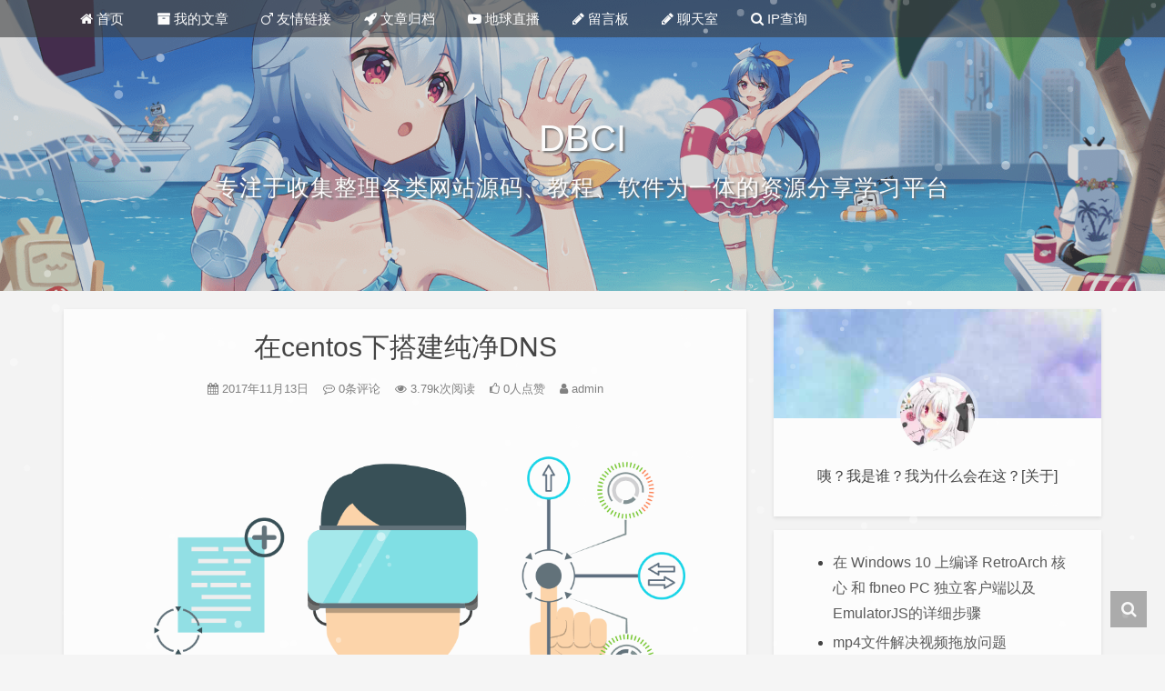

--- FILE ---
content_type: text/html; charset=UTF-8
request_url: https://db.ci/linux/3969.html
body_size: 8611
content:
<!DOCTYPE HTML>
<html lang="zh-Hans">
  <head>
    <meta charset="UTF-8">
    <meta http-equiv="Cache-Control" content="no-transform">
    <meta http-equiv="Cache-Control" content="no-siteapp">
    <meta http-equiv="X-UA-Compatible" content="IE=edge">
    <meta name="viewport" content="width=device-width,initial-scale=1,maximum-scale=1">
    <meta name="format-detection" content="telphone=no,email=no">
    <meta name="keywords" content="在centos下搭建纯净DNS分贝网,纯净dns,Linux系统,">
    <meta name="description" itemprop="description" content="主节点采用Dnsmasq→Bind→Overture三种DNS依次递归的形式进行服务，充分利用每种DNS服务的优势。Dnsmasq监听531端口，负责广告过滤等工作；Bind监听530端口，负责特殊域名解析和其他高级的操作，Overture监听53端口，负责常规域名的智能解析和对外服务。 可能需要用到的工具：Putty（ssh终端）、WinSCP（sftp文件管理工具）。 下载配置文件（内含适用于Linux64位的Overture）并解">
    <link rel="icon" type="image/x-icon" href="https://db.ci/wp-content/uploads/2021/09/favicon.ico">
    <title>在centos下搭建纯净DNS - 分贝网</title>
    <meta name='robots' content='max-image-preview:large' />
	<style>img:is([sizes="auto" i], [sizes^="auto," i]) { contain-intrinsic-size: 3000px 1500px }</style>
	<style id='classic-theme-styles-inline-css' type='text/css'>
/*! This file is auto-generated */
.wp-block-button__link{color:#fff;background-color:#32373c;border-radius:9999px;box-shadow:none;text-decoration:none;padding:calc(.667em + 2px) calc(1.333em + 2px);font-size:1.125em}.wp-block-file__button{background:#32373c;color:#fff;text-decoration:none}
</style>
<style id='global-styles-inline-css' type='text/css'>
:root{--wp--preset--aspect-ratio--square: 1;--wp--preset--aspect-ratio--4-3: 4/3;--wp--preset--aspect-ratio--3-4: 3/4;--wp--preset--aspect-ratio--3-2: 3/2;--wp--preset--aspect-ratio--2-3: 2/3;--wp--preset--aspect-ratio--16-9: 16/9;--wp--preset--aspect-ratio--9-16: 9/16;--wp--preset--color--black: #000000;--wp--preset--color--cyan-bluish-gray: #abb8c3;--wp--preset--color--white: #ffffff;--wp--preset--color--pale-pink: #f78da7;--wp--preset--color--vivid-red: #cf2e2e;--wp--preset--color--luminous-vivid-orange: #ff6900;--wp--preset--color--luminous-vivid-amber: #fcb900;--wp--preset--color--light-green-cyan: #7bdcb5;--wp--preset--color--vivid-green-cyan: #00d084;--wp--preset--color--pale-cyan-blue: #8ed1fc;--wp--preset--color--vivid-cyan-blue: #0693e3;--wp--preset--color--vivid-purple: #9b51e0;--wp--preset--gradient--vivid-cyan-blue-to-vivid-purple: linear-gradient(135deg,rgba(6,147,227,1) 0%,rgb(155,81,224) 100%);--wp--preset--gradient--light-green-cyan-to-vivid-green-cyan: linear-gradient(135deg,rgb(122,220,180) 0%,rgb(0,208,130) 100%);--wp--preset--gradient--luminous-vivid-amber-to-luminous-vivid-orange: linear-gradient(135deg,rgba(252,185,0,1) 0%,rgba(255,105,0,1) 100%);--wp--preset--gradient--luminous-vivid-orange-to-vivid-red: linear-gradient(135deg,rgba(255,105,0,1) 0%,rgb(207,46,46) 100%);--wp--preset--gradient--very-light-gray-to-cyan-bluish-gray: linear-gradient(135deg,rgb(238,238,238) 0%,rgb(169,184,195) 100%);--wp--preset--gradient--cool-to-warm-spectrum: linear-gradient(135deg,rgb(74,234,220) 0%,rgb(151,120,209) 20%,rgb(207,42,186) 40%,rgb(238,44,130) 60%,rgb(251,105,98) 80%,rgb(254,248,76) 100%);--wp--preset--gradient--blush-light-purple: linear-gradient(135deg,rgb(255,206,236) 0%,rgb(152,150,240) 100%);--wp--preset--gradient--blush-bordeaux: linear-gradient(135deg,rgb(254,205,165) 0%,rgb(254,45,45) 50%,rgb(107,0,62) 100%);--wp--preset--gradient--luminous-dusk: linear-gradient(135deg,rgb(255,203,112) 0%,rgb(199,81,192) 50%,rgb(65,88,208) 100%);--wp--preset--gradient--pale-ocean: linear-gradient(135deg,rgb(255,245,203) 0%,rgb(182,227,212) 50%,rgb(51,167,181) 100%);--wp--preset--gradient--electric-grass: linear-gradient(135deg,rgb(202,248,128) 0%,rgb(113,206,126) 100%);--wp--preset--gradient--midnight: linear-gradient(135deg,rgb(2,3,129) 0%,rgb(40,116,252) 100%);--wp--preset--font-size--small: 13px;--wp--preset--font-size--medium: 20px;--wp--preset--font-size--large: 36px;--wp--preset--font-size--x-large: 42px;--wp--preset--spacing--20: 0.44rem;--wp--preset--spacing--30: 0.67rem;--wp--preset--spacing--40: 1rem;--wp--preset--spacing--50: 1.5rem;--wp--preset--spacing--60: 2.25rem;--wp--preset--spacing--70: 3.38rem;--wp--preset--spacing--80: 5.06rem;--wp--preset--shadow--natural: 6px 6px 9px rgba(0, 0, 0, 0.2);--wp--preset--shadow--deep: 12px 12px 50px rgba(0, 0, 0, 0.4);--wp--preset--shadow--sharp: 6px 6px 0px rgba(0, 0, 0, 0.2);--wp--preset--shadow--outlined: 6px 6px 0px -3px rgba(255, 255, 255, 1), 6px 6px rgba(0, 0, 0, 1);--wp--preset--shadow--crisp: 6px 6px 0px rgba(0, 0, 0, 1);}:where(.is-layout-flex){gap: 0.5em;}:where(.is-layout-grid){gap: 0.5em;}body .is-layout-flex{display: flex;}.is-layout-flex{flex-wrap: wrap;align-items: center;}.is-layout-flex > :is(*, div){margin: 0;}body .is-layout-grid{display: grid;}.is-layout-grid > :is(*, div){margin: 0;}:where(.wp-block-columns.is-layout-flex){gap: 2em;}:where(.wp-block-columns.is-layout-grid){gap: 2em;}:where(.wp-block-post-template.is-layout-flex){gap: 1.25em;}:where(.wp-block-post-template.is-layout-grid){gap: 1.25em;}.has-black-color{color: var(--wp--preset--color--black) !important;}.has-cyan-bluish-gray-color{color: var(--wp--preset--color--cyan-bluish-gray) !important;}.has-white-color{color: var(--wp--preset--color--white) !important;}.has-pale-pink-color{color: var(--wp--preset--color--pale-pink) !important;}.has-vivid-red-color{color: var(--wp--preset--color--vivid-red) !important;}.has-luminous-vivid-orange-color{color: var(--wp--preset--color--luminous-vivid-orange) !important;}.has-luminous-vivid-amber-color{color: var(--wp--preset--color--luminous-vivid-amber) !important;}.has-light-green-cyan-color{color: var(--wp--preset--color--light-green-cyan) !important;}.has-vivid-green-cyan-color{color: var(--wp--preset--color--vivid-green-cyan) !important;}.has-pale-cyan-blue-color{color: var(--wp--preset--color--pale-cyan-blue) !important;}.has-vivid-cyan-blue-color{color: var(--wp--preset--color--vivid-cyan-blue) !important;}.has-vivid-purple-color{color: var(--wp--preset--color--vivid-purple) !important;}.has-black-background-color{background-color: var(--wp--preset--color--black) !important;}.has-cyan-bluish-gray-background-color{background-color: var(--wp--preset--color--cyan-bluish-gray) !important;}.has-white-background-color{background-color: var(--wp--preset--color--white) !important;}.has-pale-pink-background-color{background-color: var(--wp--preset--color--pale-pink) !important;}.has-vivid-red-background-color{background-color: var(--wp--preset--color--vivid-red) !important;}.has-luminous-vivid-orange-background-color{background-color: var(--wp--preset--color--luminous-vivid-orange) !important;}.has-luminous-vivid-amber-background-color{background-color: var(--wp--preset--color--luminous-vivid-amber) !important;}.has-light-green-cyan-background-color{background-color: var(--wp--preset--color--light-green-cyan) !important;}.has-vivid-green-cyan-background-color{background-color: var(--wp--preset--color--vivid-green-cyan) !important;}.has-pale-cyan-blue-background-color{background-color: var(--wp--preset--color--pale-cyan-blue) !important;}.has-vivid-cyan-blue-background-color{background-color: var(--wp--preset--color--vivid-cyan-blue) !important;}.has-vivid-purple-background-color{background-color: var(--wp--preset--color--vivid-purple) !important;}.has-black-border-color{border-color: var(--wp--preset--color--black) !important;}.has-cyan-bluish-gray-border-color{border-color: var(--wp--preset--color--cyan-bluish-gray) !important;}.has-white-border-color{border-color: var(--wp--preset--color--white) !important;}.has-pale-pink-border-color{border-color: var(--wp--preset--color--pale-pink) !important;}.has-vivid-red-border-color{border-color: var(--wp--preset--color--vivid-red) !important;}.has-luminous-vivid-orange-border-color{border-color: var(--wp--preset--color--luminous-vivid-orange) !important;}.has-luminous-vivid-amber-border-color{border-color: var(--wp--preset--color--luminous-vivid-amber) !important;}.has-light-green-cyan-border-color{border-color: var(--wp--preset--color--light-green-cyan) !important;}.has-vivid-green-cyan-border-color{border-color: var(--wp--preset--color--vivid-green-cyan) !important;}.has-pale-cyan-blue-border-color{border-color: var(--wp--preset--color--pale-cyan-blue) !important;}.has-vivid-cyan-blue-border-color{border-color: var(--wp--preset--color--vivid-cyan-blue) !important;}.has-vivid-purple-border-color{border-color: var(--wp--preset--color--vivid-purple) !important;}.has-vivid-cyan-blue-to-vivid-purple-gradient-background{background: var(--wp--preset--gradient--vivid-cyan-blue-to-vivid-purple) !important;}.has-light-green-cyan-to-vivid-green-cyan-gradient-background{background: var(--wp--preset--gradient--light-green-cyan-to-vivid-green-cyan) !important;}.has-luminous-vivid-amber-to-luminous-vivid-orange-gradient-background{background: var(--wp--preset--gradient--luminous-vivid-amber-to-luminous-vivid-orange) !important;}.has-luminous-vivid-orange-to-vivid-red-gradient-background{background: var(--wp--preset--gradient--luminous-vivid-orange-to-vivid-red) !important;}.has-very-light-gray-to-cyan-bluish-gray-gradient-background{background: var(--wp--preset--gradient--very-light-gray-to-cyan-bluish-gray) !important;}.has-cool-to-warm-spectrum-gradient-background{background: var(--wp--preset--gradient--cool-to-warm-spectrum) !important;}.has-blush-light-purple-gradient-background{background: var(--wp--preset--gradient--blush-light-purple) !important;}.has-blush-bordeaux-gradient-background{background: var(--wp--preset--gradient--blush-bordeaux) !important;}.has-luminous-dusk-gradient-background{background: var(--wp--preset--gradient--luminous-dusk) !important;}.has-pale-ocean-gradient-background{background: var(--wp--preset--gradient--pale-ocean) !important;}.has-electric-grass-gradient-background{background: var(--wp--preset--gradient--electric-grass) !important;}.has-midnight-gradient-background{background: var(--wp--preset--gradient--midnight) !important;}.has-small-font-size{font-size: var(--wp--preset--font-size--small) !important;}.has-medium-font-size{font-size: var(--wp--preset--font-size--medium) !important;}.has-large-font-size{font-size: var(--wp--preset--font-size--large) !important;}.has-x-large-font-size{font-size: var(--wp--preset--font-size--x-large) !important;}
:where(.wp-block-post-template.is-layout-flex){gap: 1.25em;}:where(.wp-block-post-template.is-layout-grid){gap: 1.25em;}
:where(.wp-block-columns.is-layout-flex){gap: 2em;}:where(.wp-block-columns.is-layout-grid){gap: 2em;}
:root :where(.wp-block-pullquote){font-size: 1.5em;line-height: 1.6;}
</style>
<link rel='stylesheet' id='fontawe-css' href='https://db.ci/wp-content/themes/kratos-pjax/static/css/font-awesome.min.css?ver=4.7.0' type='text/css' media='all' />
<link rel='stylesheet' id='kratos-css' href='https://db.ci/wp-content/themes/kratos-pjax/static/css/kratos.min.css?ver=0.4.4' type='text/css' media='all' />
<link rel='stylesheet' id='erphpdown-css' href='https://db.ci/wp-content/plugins/erphpdown/static/erphpdown.css?ver=13.2' type='text/css' media='screen' />
<link rel='shortlink' href='https://db.ci/?p=3969' />
	<style id="erphpdown-custom"></style>
	<script>window._ERPHPDOWN = {"uri":"https://db.ci/wp-content/plugins/erphpdown", "payment": "6", "wppay": "link", "author": "mobantu"}</script>
<style type="text/css">.prettyprint{background:#1d1f21;font-family:Menlo,"Bitstream Vera Sans Mono","DejaVu Sans Mono",Monaco,Consolas,monospace;border:0!important}.pln{color:#c5c8c6}ol.linenums{margin-top:0;margin-bottom:0;color:#969896}li.L0,li.L1,li.L2,li.L3,li.L4,li.L5,li.L6,li.L7,li.L8,li.L9{padding-left:1em;background-color:#1d1f21;list-style-type:decimal}@media screen{.str{color:#b5bd68}.kwd{color:#b294bb}.com{color:#969896}.typ{color:#81a2be}.lit{color:#de935f}.pun{color:#c5c8c6}.opn{color:#c5c8c6}.clo{color:#c5c8c6}.tag{color:#c66}.atn{color:#de935f}.atv{color:#8abeb7}.dec{color:#de935f}.var{color:#c66}.fun{color:#81a2be}}</style><script type="text/javascript" src="https://db.ci/wp-content/themes/kratos-pjax/static/js/jquery.min.js?ver=2.1.4" id="theme-jq-js"></script>
    <style>#offcanvas-menu{background:rgba(42,42,42,.9)}.affix{top:61px}.kratos-cover.kratos-cover_2{background-image:url(/wp-content/uploads/ec9febc1c7661.png)}@media(max-width:768px){#kratos-header-section{display:none}nav#offcanvas-menu{top:0;padding-top:40px}.kratos-cover .desc.desc2{margin-top:-55px}}    </style>
  </head>
        <body >
        <div id="kratos-wrapper">
            <div id="kratos-page">
                <div id="kratos-header">
                                        <div class="nav-toggle"><a class="kratos-nav-toggle js-kratos-nav-toggle"><i></i></a></div>
                                        <header id="kratos-header-section">
                        <div class="container">
                            <div class="nav-header">
                                                                <nav id="kratos-menu-wrap" class="menu-tophome-container"><ul id="kratos-primary-menu" class="sf-menu"><li><a href="https://db.ci/"><i class="fa fa-home"></i> 首页</a></li>
<li><a><i class="fa fa-archive"></i> 我的文章</a>
<ul class="sub-menu">
	<li class="current-post-ancestor current-menu-parent"><a href="https://db.ci/category/linux">Linux系统</a></li>
	<li><a href="https://db.ci/category/daily">日常杂谈</a></li>
	<li><a href="https://db.ci/category/webserver">web服务</a></li>
	<li><a href="https://db.ci/category/code">编程语言</a></li>
	<li><a href="https://db.ci/category/soft">精品软件</a></li>
	<li><a href="https://db.ci/category/transcoding">视频转码</a></li>
	<li><a href="https://db.ci/category/swdj">爽文短剧</a></li>
	<li><a href="https://db.ci/category/orther">其他文章</a></li>
</ul>
</li>
<li><a href="https://db.ci/links.html"><i class="fa fa-mars"></i> 友情链接</a></li>
<li><a href="https://db.ci/archives.html"><i class="fa fa-rocket"></i> 文章归档</a></li>
<li><a href="https://db.ci/earthlive.html"><i class="fa fa-youtube-play"></i> 地球直播</a></li>
<li><a href="https://db.ci/guestbook.html"><i class="fa fa-pencil"></i> 留言板</a></li>
<li><a href="https://chat.db.ci/"><i class="fa fa-pencil"></i> 聊天室</a></li>
<li><a href="https://ip.db.ci/"><i class="fa fa-search"></i> IP查询</a></li>
</ul></nav>                            </div>
                        </div>
                    </header>
                </div>
                                <div class="kratos-start kratos-hero-2">
                    <div class="kratos-overlay"></div>
                    <div class="kratos-cover kratos-cover_2 text-center">
                        <div class="desc desc2 animate-box">
                            <a href="https://db.ci"><h2>DBCI</h2><br><span>专注于收集整理各类网站源码、教程、软件为一体的资源分享学习平台</span></a>
                        </div>
                    </div>
                </div>
                                <div id="kratos-blog-post" style="background:#f5f5f5">    <div id="container" class="container">
        <div class="row">
        <section id="main" class='col-md-8'>
        <article>
        <div class="kratos-hentry kratos-post-inner clearfix">
            <header class="kratos-entry-header">
                <h1 class="kratos-entry-title text-center">在centos下搭建纯净DNS</h1>
                <div class="kratos-post-meta text-center">
                    <span>
                    <i class="fa fa-calendar"></i> 2017年11月13日                    <i class="fa fa-commenting-o"></i> 0条评论                    <i class="fa fa-eye"></i> 3.79k次阅读  
                    <span class="hd">
                    <i class="fa fa-thumbs-o-up"></i> 0人点赞                    <i class="fa fa-user"></i> admin                    </span>
                    </span>
                </div>
            </header>
            <div class="kratos-post-content">
            <form class="protected-post-form" action="https://db.ci/ludashi.php?action=postpass" method="post">
<div class="panel panel-pwd">
<div class="panel-body text-center">
                <img decoding="async" class="post-pwd" src="https://db.ci/wp-content/themes/kratos-pjax/static/images/fingerprint.png"></p>
<h4>这是一篇受保护的文章，请输入阅读密码！</h4>
<div class="input-group" id="respond">
<div class="input-group-addon"><i class="fa fa-key"></i></div>
<p><input class="form-control" placeholder="输入阅读密码" name="post_password" id="pwbox-3969" type="password" size="20"></p>
</p></div>
<div class="comment-form" style="margin-top:15px;"><button id="generate" class="btn btn-primary btn-pwd" name="Submit" type="submit">确认</button></div>
</p></div>
</p></div>
</p></form>
<fieldset class="erphpdown erphpdown-default" id="erphpdown">
<legend>资源下载</legend>
<p>此资源下载价格为<span class="erphpdown-price">50</span>D币<a class="erphpdown-iframe erphpdown-buy" href=https://db.ci/wp-content/plugins/erphpdown/buy.php?postid=3969 target="_blank">立即购买</a></p>
<div class="erphpdown-tips">客服邮箱:<a href="/cdn-cgi/l/email-protection" class="__cf_email__" data-cfemail="2140454c484f6145430f4248">[email&#160;protected]</a></div>
</fieldset>
            </div>
                        <div class="kratos-copyright text-center clearfix">
                <h5>本作品采用 <a rel="license nofollow" target="_blank" href="http://creativecommons.org/licenses/by-sa/4.0/">知识共享署名-相同方式共享 4.0 国际许可协议</a> 进行许可</h5>
            </div>
                        <footer class="kratos-entry-footer clearfix">
                <div class="post-like-donate text-center clearfix" id="post-like-donate">
                                   <a href="javascript:;" id="btn" data-action="love" data-id="3969" class="Love"><i class="fa fa-thumbs-o-up"></i> 点赞</a>
                <a href="javascript:;" class="Share"><i class="fa fa-share-alt"></i> 分享</a><div class="share-wrap" style="display: none;">
    <div class="share-group">
        <a href="javascript:;" class="share-plain twitter" onclick="share('qq');" rel="nofollow">
            <div class="icon-wrap">
                <i class="fa fa-qq"></i>
            </div>
        </a>
        <a href="javascript:;" class="share-plain weixin" onclick="share('qzone');" rel="nofollow">
            <div class="icon-wrap">
                <i class="fa fa-star"></i>
            </div>
        </a>
        <a href="javascript:;" class="share-plain weibo" onclick="share('weibo');" rel="nofollow">
            <div class="icon-wrap">
                <i class="fa fa-weibo"></i>
            </div>
        </a>
        <a href="javascript:;" class="share-plain facebook style-plain" onclick="share('facebook');" rel="nofollow">
            <div class="icon-wrap">
                <i class="fa fa-facebook"></i>
            </div>
        </a>
        <a href="javascript:;" class="share-plain twitter style-plain" onclick="share('twitter');" rel="nofollow">
            <div class="icon-wrap">
                <i class="fa fa-twitter"></i>
            </div>
        </a>
        <a href="javascript:;" class="share-plain weixin pop style-plain" rel="nofollow">
            <div class="icon-wrap">
                <i class="fa fa-weixin"></i>
            </div>
            <div class="share-int">
                <div class="qrcode" data-url="https://db.ci/linux/3969.html"></div>
                <p>打开微信“扫一扫”，打开网页后点击屏幕右上角分享按钮</p>
            </div>
        </a>
    </div>
    <script data-cfasync="false" src="/cdn-cgi/scripts/5c5dd728/cloudflare-static/email-decode.min.js"></script><script type="text/javascript">
    function share(obj){
        var qqShareURL="http://connect.qq.com/widget/shareqq/index.html?";
        var weiboShareURL="http://service.weibo.com/share/share.php?";
        var qzoneShareURL="https://sns.qzone.qq.com/cgi-bin/qzshare/cgi_qzshare_onekey?";
        var facebookShareURL="https://www.facebook.com/sharer/sharer.php?";
        var twitterShareURL="https://twitter.com/intent/tweet?";
        var host_url="https://db.ci/linux/3969.html";
        var title='%E3%80%90%E5%9C%A8centos%E4%B8%8B%E6%90%AD%E5%BB%BA%E7%BA%AF%E5%87%80DNS%E3%80%91';
        var qqtitle='%E3%80%90%E5%9C%A8centos%E4%B8%8B%E6%90%AD%E5%BB%BA%E7%BA%AF%E5%87%80DNS%E3%80%91';
        var excerpt='%E6%97%A0%E6%B3%95%E6%8F%90%E4%BE%9B%E6%91%98%E8%A6%81%E3%80%82%E8%BF%99%E6%98%AF%E4%B8%80%E7%AF%87%E5%8F%97%E4%BF%9D%E6%8A%A4%E7%9A%84%E6%96%87%E7%AB%A0%E3%80%82';
        var wbexcerpt='%E6%97%A0%E6%B3%95%E6%8F%90%E4%BE%9B%E6%91%98%E8%A6%81%E3%80%82%E8%BF%99%E6%98%AF%E4%B8%80%E7%AF%87%E5%8F%97%E4%BF%9D%E6%8A%A4%E7%9A%84%E6%96%87%E7%AB%A0%E3%80%82';
        var pic="";
        var _URL;
        if(obj=="qq"){
            _URL=qqShareURL+"url="+host_url+"&title="+qqtitle+"&pics="+pic+"&desc=&summary="+excerpt+"&site=vtrois";
        }else if(obj=="weibo"){
            _URL=weiboShareURL+"url="+host_url+"&title="+title+wbexcerpt+"&pic="+pic;
        }else if(obj=="qzone"){
            _URL=qzoneShareURL+"url="+host_url+"&title="+qqtitle+"&pics="+pic+"&desc=&summary="+excerpt+"&site=vtrois";
        }else if(obj=="facebook"){
             _URL=facebookShareURL+"u="+host_url;
        }else if(obj=="twitter"){
             _URL=twitterShareURL+"text="+title+excerpt+"&url="+host_url;
        }
        window.open(_URL);
    }
    </script>
</div>                </div>
                <div class="footer-tag clearfix">
                    <div class="pull-left">
                    <i class="fa fa-tags"></i>
                    <a href="https://db.ci/tag/%e7%ba%af%e5%87%80dns" rel="tag">纯净dns</a>                    </div>
                    <div class="pull-date">
                    <span>最后编辑：2026年1月4日</span>
                    </div>
                </div>
            </footer>
        </div>
        <nav class="navigation post-navigation clearfix" role="navigation">
                        <div class="nav-previous clearfix">
                <a title="centos6.8升级到centos7的操作记录" href="https://db.ci/linux/3967.html">&lt; 上一篇</a>
            </div>
                        <div class="nav-next">
                <a title="Centos7 编译安装 wrk 压力测试" href="https://db.ci/linux/3971.html">下一篇 &gt;</a>
            </div>
                    </nav>
            </article>
    </section>
    <aside id="kratos-widget-area" class="col-md-4 hidden-xs hidden-sm scrollspy">
        <div id="sidebar" class="affix-top">
            <aside id="kratos_about-2" class="widget widget_kratos_about clearfix">        <div class="photo-background">
            <div class="photo-background" style="background:url(https://db.ci/wp-content/themes/kratos-pjax/static/images/about.jpg) no-repeat center center;-webkit-background-size:cover;background-size:cover"></div>
        </div>
                <div class="photo-wrapper clearfix">
            <div class="photo-wrapper-tip text-center">
                <a href="https://db.ci/ludashi.php?redirect_to=https%3A%2F%2Fdb.ci%2Flinux%2F3969.html" rel="nofollow"><img class="about-photo" src="https://db.ci/wp-content/themes/kratos-pjax/static/images/photo.jpg" alt=""/></a>
            </div>
        </div>
        <div class="textwidget">
            <p class="text-center">咦？我是谁？我为什么会在这？[关于]</p>
        </div></aside><aside id="block-2" class="widget widget_block widget_recent_entries clearfix"><ul class="wp-block-latest-posts__list wp-block-latest-posts"><li><a class="wp-block-latest-posts__post-title" href="https://db.ci/orther/6293.html">在 Windows 10 上编译 RetroArch 核心 和 fbneo PC 独立客户端以及EmulatorJS的详细步骤</a></li>
<li><a class="wp-block-latest-posts__post-title" href="https://db.ci/orther/6285.html">mp4文件解决视频拖放问题</a></li>
<li><a class="wp-block-latest-posts__post-title" href="https://db.ci/linux/6284.html">ovhcloud vps以及独立服务器系统重装教程</a></li>
<li><a class="wp-block-latest-posts__post-title" href="https://db.ci/linux/6282.html">谷歌云、甲骨云重装centos7.9一键脚本</a></li>
<li><a class="wp-block-latest-posts__post-title" href="https://db.ci/linux/6278.html">移动云电脑vmtool重装windows 10教程</a></li>
</ul></aside><aside id="kratos_comments-2" class="widget widget_kratos_comments clearfix"><h4 class="widget-title">最近评论</h4><div class="recentcomments"><li class="comment-listitem"><div class="comment-user"><span class="comment-avatar"><img alt='' src='https://gravatar.dd.ci/avatar/e8ddce2c9f8e3307a4143bb9cb4c4d0d?s=50&#038;d=identicon&#038;r=g' srcset='https://gravatar.dd.ci/avatar/e8ddce2c9f8e3307a4143bb9cb4c4d0d?s=100&#038;d=identicon&#038;r=g 2x' class='avatar avatar-50 photo' height='50' width='50' decoding='async'/></span><div class="comment-author" title="豆豆">豆豆</div><span class="comment-date">4 年前 (09月29日)</span></div><div class="comment-content-link"><a href="https://db.ci/guestbook.html/comment-page-1#comment-7908"><div class="comment-content">哈哈</div></a></div></li><li class="comment-listitem"><div class="comment-user"><span class="comment-avatar"><img alt='' src='https://gravatar.dd.ci/avatar/ad47f0efd2775b23ae6c12357d2f3ccc?s=50&#038;d=identicon&#038;r=g' srcset='https://gravatar.dd.ci/avatar/ad47f0efd2775b23ae6c12357d2f3ccc?s=100&#038;d=identicon&#038;r=g 2x' class='avatar avatar-50 photo' height='50' width='50' decoding='async'/></span><div class="comment-author" title="admin">admin</div><span class="comment-date">8 年前 (01月05日)</span></div><div class="comment-content-link"><a href="https://db.ci/orther/3986.html/comment-page-1#comment-7805"><div class="comment-content">嘿嘿</div></a></div></li><li class="comment-listitem"><div class="comment-user"><span class="comment-avatar"><img alt='' src='https://gravatar.dd.ci/avatar/af12c6ce0cc97c3c5c778685e5854c4f?s=50&#038;d=identicon&#038;r=g' srcset='https://gravatar.dd.ci/avatar/af12c6ce0cc97c3c5c778685e5854c4f?s=100&#038;d=identicon&#038;r=g 2x' class='avatar avatar-50 photo' height='50' width='50' decoding='async'/></span><div class="comment-author" title="ws8877">ws8877</div><span class="comment-date">9 年前 (04月14日)</span></div><div class="comment-content-link"><a href="https://db.ci/orther/3848.html/comment-page-1#comment-7804"><div class="comment-content">800</div></a></div></li><li class="comment-listitem"><div class="comment-user"><span class="comment-avatar"><img alt='' src='https://gravatar.dd.ci/avatar/ff80ea878c0b2117e9da154fc0364b71?s=50&#038;d=identicon&#038;r=g' srcset='https://gravatar.dd.ci/avatar/ff80ea878c0b2117e9da154fc0364b71?s=100&#038;d=identicon&#038;r=g 2x' class='avatar avatar-50 photo' height='50' width='50' loading='lazy' decoding='async'/></span><div class="comment-author" title="jjdisco">jjdisco</div><span class="comment-date">9 年前 (03月21日)</span></div><div class="comment-content-link"><a href="https://db.ci/orther/3495.html/comment-page-1#comment-7803"><div class="comment-content">ding</div></a></div></li><li class="comment-listitem"><div class="comment-user"><span class="comment-avatar"><img alt='' src='https://gravatar.dd.ci/avatar/ad47f0efd2775b23ae6c12357d2f3ccc?s=50&#038;d=identicon&#038;r=g' srcset='https://gravatar.dd.ci/avatar/ad47f0efd2775b23ae6c12357d2f3ccc?s=100&#038;d=identicon&#038;r=g 2x' class='avatar avatar-50 photo' height='50' width='50' loading='lazy' decoding='async'/></span><div class="comment-author" title="admin">admin</div><span class="comment-date">9 年前 (02月25日)</span></div><div class="comment-content-link"><a href="https://db.ci/orther/3733.html/comment-page-1#comment-7802"><div class="comment-content">哈哈哈</div></a></div></li></div></aside>        </div>
    </aside>
        </div>    </div>
</div>
	<script type="text/javascript" src="https://db.ci/wp-content/plugins/g-prettify/prettify.js"></script>                <footer>
                    <div id="footer" style="background:rgba(35,40,45,1)">
                        <div class="container">
                            <div class="row">
                                <div class="col-md-6 col-md-offset-3 footer-list text-center">
                                    <p class="kratos-social-icons">                                    </p>
                                    <p> © 2026 <a href="https://db.ci">分贝网</a>. All Rights Reserved. | 已在风雨中度过 <span id="span_dt_dt">Loading...</span><br>Theme <a href="#" target="_blank" rel="nofollow">Kratos</a> Made by <a href="#" target="_blank" rel="nofollow">Vtrois</a> Modified by <a href="#" target="_blank" rel="nofollow">Moedog</a> | <a href="https://db.ci/sitemap.html" target="_blank">Sitemap</a>                                                                        </p>
                                </div>
                            </div>
                        </div>
                        <div class="cd-tool text-center">
                                                        <div class="gotop-box"><div class="gotop-btn"><span class="fa fa-chevron-up"></span></div></div>
                                                        <div class="search-box">
                                <span class="fa fa-search"></span>
                                <form class="search-form" role="search" method="get" id="searchform" action="https://db.ci/">
                                    <input type="text" name="s" id="search" placeholder="Search..." style="display:none"/>
                                </form>
                            </div>
                        </div>
                                                <div class="xb-snow">
                            <canvas id="Snow" data-count="150" data-dist="100" data-color="255,255,255" data-size="2" data-speed="0.5" data-opacity="0.3" data-step="1"></canvas>
                        </div>
                                            </div>
                </footer>
            </div>
        </div>
        <script type="text/javascript" src="https://db.ci/wp-content/themes/kratos-pjax/static/js/theme.min.js?ver=0.4.4" id="theme-js"></script>
<script type="text/javascript" id="kratos-js-extra">
/* <![CDATA[ */
var xb = {"thome":"https:\/\/db.ci\/wp-content\/themes\/kratos-pjax","ctime":"01\/25\/2017 15:25:00","alipay":"","wechat":"","copy":"1","ajax_url":"https:\/\/db.ci\/wp-admin\/admin-ajax.php","order":"asc","owo":"https:\/\/db.ci\/wp-content\/themes\/kratos-pjax","site_sh":"61"};
/* ]]> */
</script>
<script type="text/javascript" src="https://db.ci/wp-content/themes/kratos-pjax/static/js/kratos.js?ver=0.4.4" id="kratos-js"></script>
<script type="text/javascript" id="erphpdown-js-extra">
/* <![CDATA[ */
var _ERPHP = {"ajaxurl":"https:\/\/db.ci\/wp-admin\/admin-ajax.php"};
var erphpdown_ajax_url = "https:\/\/db.ci\/wp-admin\/admin-ajax.php";
/* ]]> */
</script>
<script type="text/javascript" src="https://db.ci/wp-content/plugins/erphpdown/static/erphpdown.js?ver=13.2" id="erphpdown-js"></script>
        <script type="text/javascript">
              var _paq = window._paq = window._paq || [];
  /* tracker methods like "setCustomDimension" should be called before "trackPageView" */
  _paq.push(['trackPageView']);
  _paq.push(['enableLinkTracking']);
  (function() {
    var u="https://tongji.dd.ci/";
    _paq.push(['setTrackerUrl', u+'matomo.php']);
    _paq.push(['setSiteId', '4']);
    var d=document, g=d.createElement('script'), s=d.getElementsByTagName('script')[0];
    g.async=true; g.src=u+'matomo.js'; s.parentNode.insertBefore(g,s);
  })();        </script>
            <script defer src="https://static.cloudflareinsights.com/beacon.min.js/vcd15cbe7772f49c399c6a5babf22c1241717689176015" integrity="sha512-ZpsOmlRQV6y907TI0dKBHq9Md29nnaEIPlkf84rnaERnq6zvWvPUqr2ft8M1aS28oN72PdrCzSjY4U6VaAw1EQ==" data-cf-beacon='{"rayId":"9c6c3cd83898c235","version":"2025.9.1","r":1,"serverTiming":{"name":{"cfExtPri":true,"cfEdge":true,"cfOrigin":true,"cfL4":true,"cfSpeedBrain":true,"cfCacheStatus":true}},"token":"e1cf6d0492b84fd78dd7506afed76f30","b":1}' crossorigin="anonymous"></script>
</body>
</html>

--- FILE ---
content_type: application/javascript
request_url: https://db.ci/wp-content/themes/kratos-pjax/static/js/kratos.js?ver=0.4.4
body_size: 4613
content:
//functions
(function(){
    'use strict';
    var shareMenu = function(){
        $(document).on('click','.Share',function(){
            $('.share-wrap').fadeToggle('slow');
        });
    }
    var QRCode = function(){
        $('.qrcode').each(function(index,el){
			var url = $(this).data('url');
			if($.fn.qrcode){
				$(this).qrcode({
					text:url,
					width:150,
					height:150,
				});
			}
		});
    }
    var sidebaraffix = function(){
        if($('#sidebar').height()&&xb.site_sh){
            if($('#main').height()>$('#sidebar').height()){
                var footerHeight = 0;
                if($('#page-footer').length>0){
                    footerHeight = $('#page-footer').outerHeight(true);
                }
                $('#sidebar').affix({
                    offset:{
                        top:$('#sidebar').offset().top-xb.site_sh,
                        bottom:$('#footer').outerHeight(true)+footerHeight+6
                    }
                });
            }
        }
    }
    var toSearch = function(){
        $('.search-box').on('click',function(e){
            $('#searchform').animate({width:'200px'},200),
            $('#searchform input').css('display','block');
            $(document).one('click', function(){
                $('#searchform').animate({width:'0'},100),
                $('#searchform input').hide();
            });
            e.stopPropagation();
        });
        $('#searchform').on('click',function(e){e.stopPropagation();})
    }
    var showlove = function(){
        $.fn.postLike = function(){
            if($(this).hasClass('done')){
                layer.msg('您已经支持过了',function(){});
                return false;
            }else{
                $(this).addClass('done');
                layer.msg('感谢您的支持');
                var id = $(this).data('id'),
                    action = $(this).data('action'),
                    rateHolder = $(this).children('.count');
                var ajax_data = {
                    action:'love',
                    um_id:id,
                    um_action:action
                };
                $.post(xb.ajax_url,ajax_data,function(data){
                    $(rateHolder).html(data);
                });
                return false;
            }
        };
        $(document).on('click','.Love',function(){$(this).postLike();});
    }
    var gotop = function(){
        $('.gotop-box').on('click',function(event){
            event.preventDefault();
            $('html, body').animate({
                scrollTop:$('html').offset().top
            },500);
            return false;
        });
        $(window).scroll(function(){
            var $win = $(window);
            if ($win.scrollTop()>200){
                $('.gotop-box').addClass('active');
            }else{
                $('.gotop-box').removeClass('active');
            }
        });
    }
    var wechatpic = function(){
        $('#wechat-img').mouseout(function(){
            $('#wechat-pic')[0].style.display = 'none';
        })
        $('#wechat-img').mouseover(function(){
            $('#wechat-pic')[0].style.display = 'block';
        })
    }
    var showPhotos = function(){
        layer.photos({
          photos:'.kratos-post-content p,.kratos-status-post p',
          anim: 0
        });
    }
    var offcanvas = function(){
        var $clone = $('#kratos-menu-wrap').clone();
        $clone.attr({
            'id':'offcanvas-menu'
        });
        $clone.find('> ul').attr({
            'class':'ul-me',
            'id':''
        });
        $('#kratos-page').prepend($clone);
        $('.js-kratos-nav-toggle').on('click',function(){
            if($('.nav-toggle').hasClass('toon')){
                $('.nav-toggle').removeClass('toon');
                $('#offcanvas-menu').css('right','-240px');
            }else{
                $('.nav-toggle').addClass('toon');
                $('#offcanvas-menu').css('right','0px');
            }
        });
        $('#offcanvas-menu a').on('click',function(){
            $('.nav-toggle').removeClass('toon');
            $('#offcanvas-menu').css('right','-240px');
        });
        $('#offcanvas-menu').css('height',$(window).height());
        $('#offcanvas-menu').css('right','-240px');
        $(window).resize(function(){
            var w = $(window);
            $('#offcanvas-menu').css('height',w.height());
            if(w.width()>769){
                if($('.nav-toggle').hasClass('toon')){
                    $('.nav-toggle').removeClass('toon');
                    $('#offcanvas-menu').css('right','-240px');
                }
            }
        });
    }
    var menu = function(){
        $(document).click(function(e){
            var container = $('#offcanvas-menu,.js-kratos-nav-toggle');
            if(!container.is(e.target)&&container.has(e.target).length===0){
                if($('.nav-toggle').hasClass('toon')){
                    $('.nav-toggle').removeClass('toon');
                    $('#offcanvas-menu').css('right','-240px');
                }
            }
        });
        $('#kratos-header-section:not(.color-banner) ul>li').hover(function(){
            $(this).children('ul').slideDown(150)
        },function(){$(this).children('ul').stop(true,false).slideUp(200)});
    }
    var xControl = function(){
        $(document).on('click','.xHeading',function(event){
            var $this = $(this);
            $this.closest('.xControl').find('.xContent').slideToggle(300);
            if ($this.closest('.xControl').hasClass('active')){
                $this.closest('.xControl').removeClass('active');
            }else{
                $this.closest('.xControl').addClass('active');
            }
            event.preventDefault();
        });
    }
    var donateConfig = function(){
        $(document).on('click','.Donate',function(){
            layer.open({
                type:1,
                area:['300px', '370px'],
                title:'打赏作者',
                resize:false,
                scrollbar:false,
                content:'<div class="donate-box"><div class="meta-pay text-center"><strong>扫一扫支付</strong></div><div class="qr-pay text-center"><img class="pay-img" id="alipay_qr" src="'+xb.alipay+'"><img class="pay-img d-none" id="wechat_qr" src="'+xb.wechat+'"></div><div class="choose-pay text-center mt-2"><input id="alipay" type="radio" name="pay-method" checked><label for="alipay" class="pay-button"><img src="'+xb.thome+'/static/images/alipay.png"></label><input id="wechatpay" type="radio" name="pay-method"><label for="wechatpay" class="pay-button"><img src="'+xb.thome+'/static/images/wechat.png"></label></div></div>'
            });
            $('.choose-pay input[type="radio"]').click(function(){
                var id= $(this).attr('id');
                if(id=='alipay'){$('.qr-pay #alipay_qr').removeClass('d-none');$('.qr-pay #wechat_qr').addClass('d-none')};
                if(id=='wechatpay'){$('.qr-pay #alipay_qr').addClass('d-none');$('.qr-pay #wechat_qr').removeClass('d-none')};
            });
        });
    }
    var OwOcfg = function(){
        if($('#commentform').height()){
            var OwO_demo = new OwO({
                logo:'OωO表情',
                container:document.getElementsByClassName('OwO')[0],
                target:document.getElementsByClassName('OwO')[0],
                api:xb.thome+'/inc/OwO.json',
                position:'down',
                width:'90%',
                maxHeight:'250px'
            });
        }
    }
    var APF = function(){
        var $this = $('#ap-footer');
        $.ajax({
            url:$this.attr('data-json'),
            success:function(e){
                var a = new APlayer({
                    element:document.getElementById('ap-footer'),
                    autoplay:$this.attr('data-autoplay'),
                    fixed:true,
                    loop:$this.attr('data-loop'),
                    order:$this.attr('data-order'),
                    listFolded:true,
                    showlrc:3,
                    theme:'#e6d0b2',
                    listmaxheight:'200px',
                    music:eval(e)
                });
                window.aplayers || (window.aplayers = []),
                window.aplayers.push(a)
            }
        })
    }
    var SnowF = function(){
        var requestAnimationFrame=window.requestAnimationFrame||window.mozRequestAnimationFrame||window.webkitRequestAnimationFrame||window.msRequestAnimationFrame||function(callback){window.setTimeout(callback,1000/60);};
        window.requestAnimationFrame=requestAnimationFrame;
        var flakes=[],canvas=document.getElementById("Snow"),ctx=canvas.getContext("2d"),flakeCount=parseInt($('#Snow').attr('data-count')),mX=-100,mY=-100;
        canvas.width=window.innerWidth;
        canvas.height=window.innerHeight;
        function snow(){
            ctx.clearRect(0,0,canvas.width,canvas.height);
            for(var i=0;i<flakeCount;i++){
                var flake=flakes[i],x=mX,y=mY,minDist=parseInt($('#Snow').attr('data-dist')),x2=flake.x,y2=flake.y;
                var dist=Math.sqrt((x2-x)*(x2-x)+(y2-y)*(y2-y)),dx=x2-x,dy=y2-y;
                if(dist<minDist){
                    var force=minDist/(dist*dist),xcomp=(x-x2)/dist,ycomp=(y-y2)/dist,deltaV=force/2;
                    flake.velX-=deltaV*xcomp;
                    flake.velY-=deltaV*ycomp;
                }else{
                    flake.velX*=0.98;
                    if(flake.velY<=flake.speed){flake.velY = flake.speed;}
                    flake.velX+=Math.cos(flake.step+=.05)*flake.stepSize;
                }
                ctx.fillStyle="rgba("+$('#Snow').attr('data-color')+","+flake.opacity+")";
                flake.y+=flake.velY;
                flake.x+=flake.velX;
                if(flake.y>=canvas.height||flake.y<=0){reset(flake);}
                if(flake.x>=canvas.width||flake.x<=0){reset(flake);}
                ctx.beginPath();
                ctx.arc(flake.x,flake.y,flake.size,0,Math.PI*2);
                ctx.fill();
            }
            requestAnimationFrame(snow);
        };
        function reset(flake){
            flake.x=Math.floor(Math.random()*canvas.width);
            flake.y=0;
            flake.size=(Math.random()*3)+parseInt($('#Snow').attr('data-size'));
            flake.speed=(Math.random()*1)+parseInt($('#Snow').attr('data-speed'));
            flake.velY=flake.speed;
            flake.velX=0;
            flake.opacity=(Math.random()*0.5)+parseInt($('#Snow').attr('data-opacity'));
        }
        function init(){
            for(var i=0;i<flakeCount;i++){
                var x=Math.floor(Math.random()*canvas.width),y=Math.floor(Math.random()*canvas.height),size=(Math.random()*3)+parseInt($('#Snow').attr('data-size')),speed=(Math.random()*1)+parseInt($('#Snow').attr('data-speed')),opacity=(Math.random()*0.5)+parseInt($('#Snow').attr('data-opacity'));
                flakes.push({speed:speed,velY:speed,velX:0,x:x,y:y,size:size,stepSize:(Math.random())/30*parseInt($('#Snow').attr('data-step')),step:0,angle:180,opacity:opacity});
            }
            snow();
        };
        document.addEventListener('mousemove',function(e){mX=e.clientX,mY=e.clientY});
        window.addEventListener('resize',function(){canvas.width=window.innerWidth;canvas.height=window.innerHeight;});
        init();
    }
    //pjax reload
    $.fn.kratos_pjax_reload = function(){
        sidebaraffix();
        showPhotos();
        OwOcfg();
        QRCode();
    }
    $(function(){
        gotop();
        sidebaraffix();
        offcanvas();
        menu();
        toSearch();
        xControl();
        showPhotos();
        donateConfig();
        showlove();
        shareMenu();
        QRCode();
        OwOcfg();
        wechatpic();
        if($('div').hasClass('aplayer-footer')) APF();
        if($('div').hasClass('xb-snow')) SnowF();
    });
}());
//comment ajax
$('body').on('click','.comment-reply-link',function(){
    if($(this).attr('onclick')) return;
    addComment.moveForm($(this).attr('data-belowelement'),$(this).attr('data-commentid'),$(this).attr('data-respondelement'),$(this).attr('data-postid'));
    return false;
});
jQuery(document).ready(function(jQuery) {
    var __cancel = jQuery('#cancel-comment-reply-link'),
    __cancel_text = __cancel.text(),
    __list = 'comment-list';
    jQuery(document).on('submit','#commentform',function(){
        jQuery.ajax({
            url:xb.ajax_url,
            data:jQuery(this).serialize()+'&action=ajax_comment',
            type:jQuery(this).attr('method'),
            beforeSend:addComment.createButterbar('正在提交'),
            error:function(request){
                var t = addComment;
                t.createButterbar(request.responseText)
            },
            success:function(data){
                jQuery('textarea').each(function(){this.value = ''});
                var t = addComment,cancel = t.I('cancel-comment-reply-link'),temp = t.I('wp-temp-form-div'),respond = t.I(t.respondId),post = t.I('comment_post_ID').value,parent = t.I('comment_parent').value;
                if(parent!='0'){
                    jQuery('#respond').before('<ol class="children">'+data+'</ol>')
                }else if(!jQuery('.'+__list).length){
                    jQuery('#comments-nav').before('<ol class="'+__list+'">'+data+'</ol>')
                }else{
                    if(xb.order=='asc'){
                        jQuery('.'+__list).append(data)
                    }else{
                        jQuery('.'+__list).prepend(data)
                    }
                }
                t.createButterbar('提交成功');
                cancel.style.display = 'none';
                cancel.onclick = null;
                t.I('comment_parent').value = '0';
                if(temp&&respond){
                    temp.parentNode.insertBefore(respond,temp);
                    temp.parentNode.removeChild(temp)
                }
            }
        });
        return false
    });
    addComment = {
        moveForm:function(commId,parentId,respondId){
            var t = this,div,comm = t.I(commId),respond = t.I(respondId),cancel = t.I('cancel-comment-reply-link'),parent = t.I('comment_parent'),post = t.I('comment_post_ID');
            __cancel.text(__cancel_text);
            t.respondId = respondId;
            if(!t.I('wp-temp-form-div')){
                div = document.createElement('div');
                div.id = 'wp-temp-form-div';
                div.style.display = 'none';
                respond.parentNode.insertBefore(div,respond)
            }!comm?(temp = t.I('wp-temp-form-div'),t.I('comment_parent').value = '0',temp.parentNode.insertBefore(respond,temp),temp.parentNode.removeChild(temp)):comm.parentNode.insertBefore(respond,comm.nextSibling);
            jQuery('body').animate({
                scrollTop:jQuery('#respond').offset().top-180
            },400);
            parent.value = parentId;
            cancel.style.display = '';
            cancel.onclick = function(){
                var t = addComment,temp = t.I('wp-temp-form-div'),respond = t.I(t.respondId);
                t.I('comment_parent').value = '0';
                if(temp&&respond){
                    temp.parentNode.insertBefore(respond,temp);
                    temp.parentNode.removeChild(temp)
                }
                this.style.display = 'none';
                this.onclick = null;
                return false
            };
            try{t.I('comment').focus()}catch(e){}
            return false
        },
        I:function(e){
            return document.getElementById(e)
        },
        createButterbar:function(message){
            var t = this;
            layer.msg(message)
        }
    }
});
//highlight
hljs.initHighlightingOnLoad();
//time
var now = new Date();
function createtime(){
    var grt = new Date(xb.ctime);
    now.setTime(now.getTime()+250);
    days = (now-grt)/1000/60/60/24;dnum = Math.floor(days);
    hours = (now-grt)/1000/60/60-(24*dnum);hnum = Math.floor(hours);
    if(String(hnum).length==1){hnum = '0'+hnum;}
    minutes = (now-grt)/1000/60-(24*60*dnum)-(60*hnum);mnum = Math.floor(minutes);
    if(String(mnum).length==1){mnum = '0'+mnum;}
    seconds = (now-grt)/1000-(24*60*60*dnum)-(60*60*hnum)-(60*mnum);snum = Math.round(seconds);
    if(String(snum).length==1){snum = '0'+snum;}
    document.getElementById('span_dt_dt').innerHTML = dnum+'天'+hnum+'小时'+mnum+'分'+snum+'秒';
}
setInterval('createtime()',250);
//copy
//if(xb.copy) document.body.oncopy=function(){alert('已复制所选内容。请务必遵守本站条约！');}
//console
window.onload = function(){
    var now = new Date().getTime();
    var page_load_time = now-performance.timing.navigationStart;
    console.clear();
    console.log('项目托管:https://db.ci');
    console.log('%cdb.ci','font-size:2em');
    console.log('%c页面加载完毕消耗了'+Math.round(performance.now()*100)/100+'ms','background:#fff;color:#333;text-shadow:0 0 2px #eee,0 0 3px #eee,0 0 3px #eee,0 0 2px #eee,0 0 3px #eee;');
};